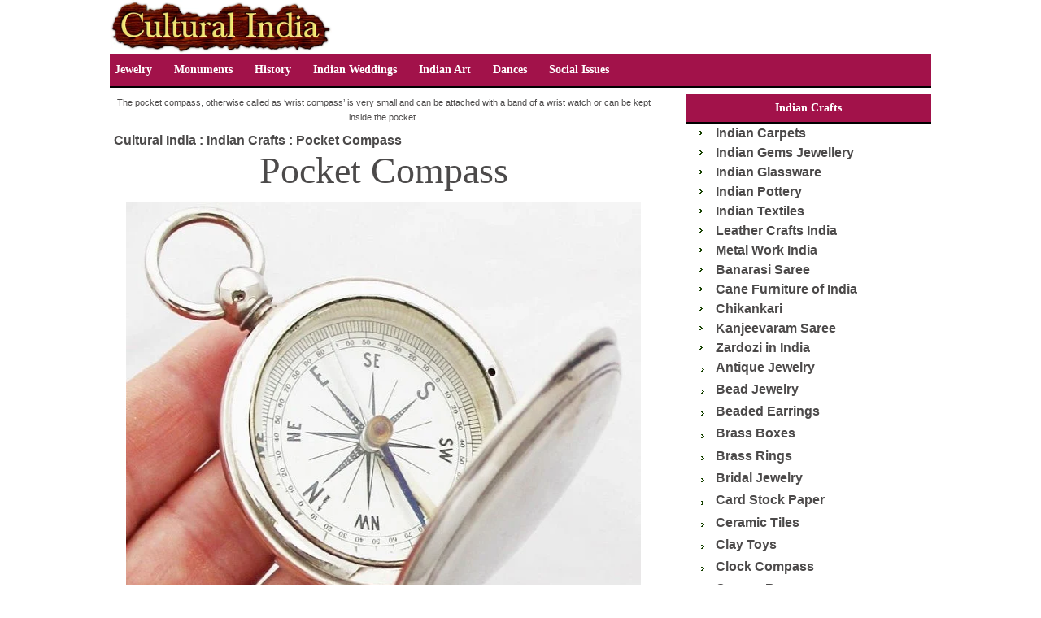

--- FILE ---
content_type: text/html; charset=utf-8
request_url: https://www.google.com/recaptcha/api2/aframe
body_size: 270
content:
<!DOCTYPE HTML><html><head><meta http-equiv="content-type" content="text/html; charset=UTF-8"></head><body><script nonce="bUEuEOczGwELZKMKxSxARw">/** Anti-fraud and anti-abuse applications only. See google.com/recaptcha */ try{var clients={'sodar':'https://pagead2.googlesyndication.com/pagead/sodar?'};window.addEventListener("message",function(a){try{if(a.source===window.parent){var b=JSON.parse(a.data);var c=clients[b['id']];if(c){var d=document.createElement('img');d.src=c+b['params']+'&rc='+(localStorage.getItem("rc::a")?sessionStorage.getItem("rc::b"):"");window.document.body.appendChild(d);sessionStorage.setItem("rc::e",parseInt(sessionStorage.getItem("rc::e")||0)+1);localStorage.setItem("rc::h",'1769062445870');}}}catch(b){}});window.parent.postMessage("_grecaptcha_ready", "*");}catch(b){}</script></body></html>